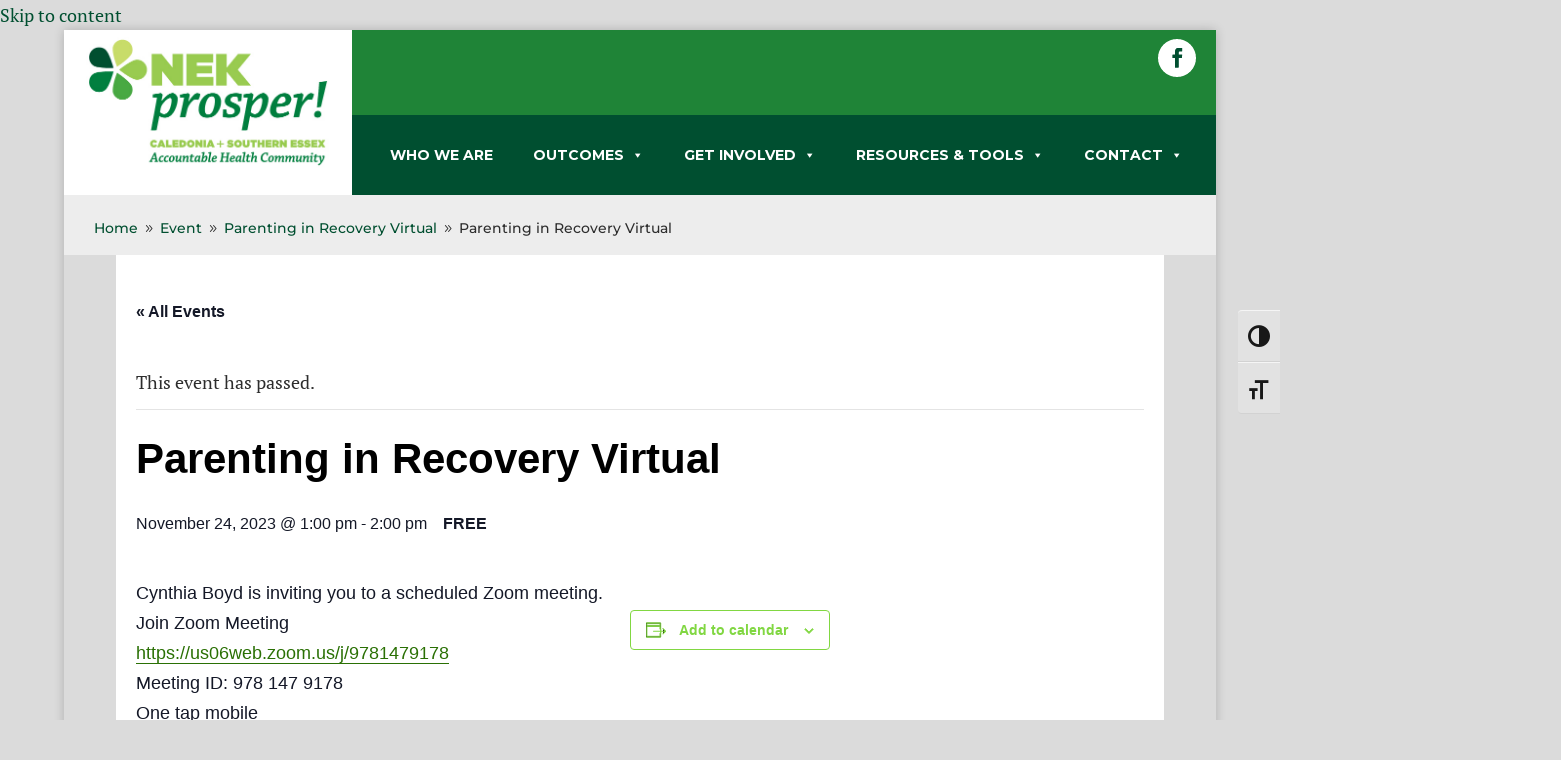

--- FILE ---
content_type: text/css; charset=utf-8
request_url: https://nekprosper.org/wp-content/et-cache/11239/et-core-unified-cpt-tb-10372-tb-10222-deferred-11239.min.css?ver=1766678811
body_size: 853
content:
.et_pb_section_0_tb_header.et_pb_section{padding-top:0px;padding-right:0px;padding-bottom:0px;padding-left:0px;margin-top:0px;margin-right:0px;margin-bottom:0px;margin-left:0px}.et_pb_row_0_tb_header.et_pb_row,.et_pb_row_1_tb_header.et_pb_row{padding-top:0px!important;padding-bottom:0px!important;padding-left:0px!important;padding-top:0px;padding-bottom:0px;padding-left:0px}.et_pb_row_0_tb_header,body.et_boxed_layout #page-container .et_pb_row_0_tb_header.et_pb_row,body.et_boxed_layout.et_pb_pagebuilder_layout.single #page-container #et-boc .et-l .et_pb_row_0_tb_header.et_pb_row,body.et_boxed_layout.et_pb_pagebuilder_layout.single.et_full_width_page #page-container #et-boc .et-l .et_pb_row_0_tb_header.et_pb_row,body.et_boxed_layout.et_pb_pagebuilder_layout.single.et_full_width_portfolio_page #page-container #et-boc .et-l .et_pb_row_0_tb_header.et_pb_row,.et_pb_row_1_tb_header,body.et_boxed_layout #page-container .et_pb_row_1_tb_header.et_pb_row,body.et_boxed_layout.et_pb_pagebuilder_layout.single #page-container #et-boc .et-l .et_pb_row_1_tb_header.et_pb_row,body.et_boxed_layout.et_pb_pagebuilder_layout.single.et_full_width_page #page-container #et-boc .et-l .et_pb_row_1_tb_header.et_pb_row,body.et_boxed_layout.et_pb_pagebuilder_layout.single.et_full_width_portfolio_page #page-container #et-boc .et-l .et_pb_row_1_tb_header.et_pb_row{width:100%;max-width:1560px}.et_pb_image_0_tb_header{margin-top:7px!important;margin-right:0px!important;margin-bottom:7px!important;margin-left:0px!important;width:85%;text-align:left;margin-left:0}ul.et_pb_social_media_follow_0_tb_header{background-color:#1F8437;padding-top:9px!important;padding-right:20px!important;padding-bottom:30px!important;padding-left:0px!important;margin-top:0px!important;margin-right:0px!important;margin-bottom:0px!important;margin-left:0px!important}ul.et_pb_social_media_follow_0_tb_header a.icon{border-radius:100px 100px 100px 100px}.et_pb_social_media_follow_0_tb_header li.et_pb_social_icon a.icon:before{color:#004F30}.et_pb_social_media_follow_0_tb_header li a.icon:before{font-size:19px;line-height:38px;height:38px;width:38px}.et_pb_social_media_follow_0_tb_header li a.icon{height:38px;width:38px}.et_pb_menu_0_tb_header.et_pb_menu,.et_pb_menu_1_tb_header.et_pb_menu,.et_pb_column_1_tb_header{background-color:#004F30}.et_pb_menu_0_tb_header,.et_pb_menu_1_tb_header{padding-top:0px;padding-right:12px;padding-bottom:0px;padding-left:17px;margin-left:1px!important}.et_pb_menu_0_tb_header.et_pb_menu .nav li ul,.et_pb_menu_0_tb_header.et_pb_menu .et_mobile_menu,.et_pb_menu_0_tb_header.et_pb_menu .et_mobile_menu ul,.et_pb_menu_1_tb_header.et_pb_menu .nav li ul,.et_pb_menu_1_tb_header.et_pb_menu .et_mobile_menu,.et_pb_menu_1_tb_header.et_pb_menu .et_mobile_menu ul{background-color:#004F30!important}.et_pb_menu_0_tb_header .et_pb_menu_inner_container>.et_pb_menu__logo-wrap,.et_pb_menu_0_tb_header .et_pb_menu__logo-slot,.et_pb_menu_1_tb_header .et_pb_menu_inner_container>.et_pb_menu__logo-wrap,.et_pb_menu_1_tb_header .et_pb_menu__logo-slot{width:auto;max-width:100%}.et_pb_menu_0_tb_header .et_pb_menu_inner_container>.et_pb_menu__logo-wrap .et_pb_menu__logo img,.et_pb_menu_0_tb_header .et_pb_menu__logo-slot .et_pb_menu__logo-wrap img,.et_pb_menu_1_tb_header .et_pb_menu_inner_container>.et_pb_menu__logo-wrap .et_pb_menu__logo img,.et_pb_menu_1_tb_header .et_pb_menu__logo-slot .et_pb_menu__logo-wrap img{height:auto;max-height:none}.et_pb_menu_0_tb_header .mobile_nav .mobile_menu_bar:before,.et_pb_menu_0_tb_header .et_pb_menu__icon.et_pb_menu__search-button,.et_pb_menu_0_tb_header .et_pb_menu__icon.et_pb_menu__close-search-button,.et_pb_menu_0_tb_header .et_pb_menu__icon.et_pb_menu__cart-button,.et_pb_menu_1_tb_header .mobile_nav .mobile_menu_bar:before,.et_pb_menu_1_tb_header .et_pb_menu__icon.et_pb_menu__search-button,.et_pb_menu_1_tb_header .et_pb_menu__icon.et_pb_menu__close-search-button,.et_pb_menu_1_tb_header .et_pb_menu__icon.et_pb_menu__cart-button{color:#259e41}.lwp_divi_breadcrumbs_0_tb_header{font-family:'Montserrat',Helvetica,Arial,Lucida,sans-serif;font-size:14px;color:#2D2D2D!important;background-color:#ededed;padding-top:18px;padding-bottom:12px;padding-left:30px;margin-left:0px}.et_pb_social_media_follow_network_0_tb_header a.icon{background-color:#FFFFFF!important}.et_pb_image_0_tb_header.et_pb_module{margin-left:auto!important;margin-right:auto!important}@media only screen and (min-width:981px){.et_pb_menu_1_tb_header{display:none!important}}@media only screen and (max-width:980px){.et_pb_image_0_tb_header .et_pb_image_wrap img{width:auto}}@media only screen and (min-width:768px) and (max-width:980px){.et_pb_menu_0_tb_header{display:none!important}}@media only screen and (max-width:767px){.et_pb_image_0_tb_header .et_pb_image_wrap img{width:auto}.et_pb_menu_0_tb_header{display:none!important}}.et_pb_section_0_tb_footer.et_pb_section{padding-top:26px;padding-right:0px;padding-bottom:0px;padding-left:0px;margin-top:0px;margin-right:0px;margin-bottom:0px;margin-left:0px;background-color:#004F30!important}.et_pb_row_0_tb_footer.et_pb_row{padding-top:4px!important;padding-top:4px}.et_pb_row_0_tb_footer,body.et_boxed_layout #page-container .et_pb_row_0_tb_footer.et_pb_row,body.et_boxed_layout.et_pb_pagebuilder_layout.single #page-container #et-boc .et-l .et_pb_row_0_tb_footer.et_pb_row,body.et_boxed_layout.et_pb_pagebuilder_layout.single.et_full_width_page #page-container #et-boc .et-l .et_pb_row_0_tb_footer.et_pb_row,body.et_boxed_layout.et_pb_pagebuilder_layout.single.et_full_width_portfolio_page #page-container #et-boc .et-l .et_pb_row_0_tb_footer.et_pb_row{width:89%}.et_pb_social_media_follow .et_pb_social_media_follow_network_0_tb_footer .icon:before{font-size:21px;line-height:42px;height:42px;width:42px}.et_pb_social_media_follow .et_pb_social_media_follow_network_0_tb_footer .icon{height:42px;width:42px}.et_pb_social_media_follow_0_tb_footer li.et_pb_social_icon a.icon:before{color:#1F8437}.et_pb_text_0_tb_footer{font-size:1em;background-color:#004F30;border-radius:9px 9px 9px 9px;overflow:hidden;padding-top:20px!important;padding-right:20px!important;padding-bottom:27px!important;padding-left:20px!important;margin-top:0px!important}.et_pb_text_0_tb_footer.et_pb_text a{color:#FFFFFF!important}.et_pb_text_0_tb_footer h1{font-size:1.2em;color:#FFFFFF!important;line-height:1.5em}.et_pb_text_0_tb_footer h2{font-family:'Montserrat',Helvetica,Arial,Lucida,sans-serif;font-size:1.6em;color:#FFFFFF!important}.et_pb_text_0_tb_footer h3{font-size:1.2em;line-height:1.2em}.et_pb_social_media_follow_network_0_tb_footer a.icon{background-color:#FFFFFF!important}